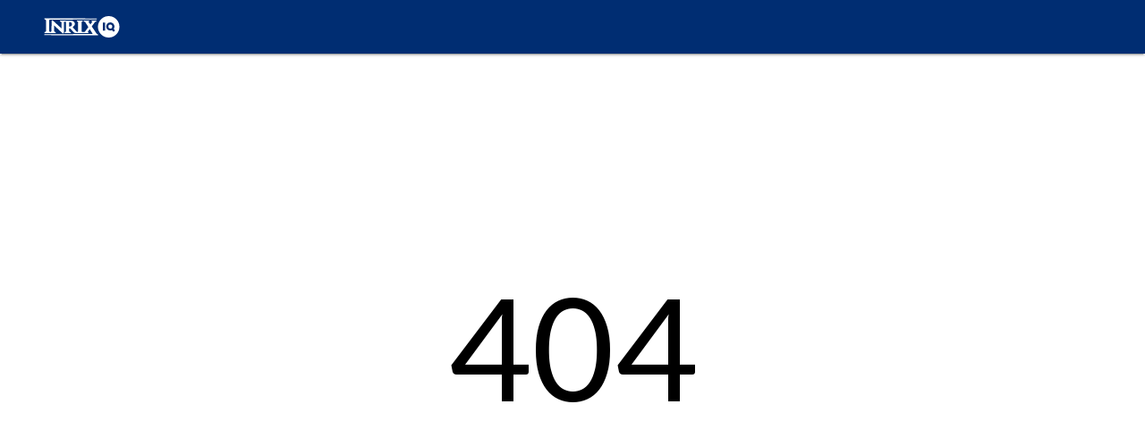

--- FILE ---
content_type: text/html
request_url: https://static.iq.inrix.com/prod/signals/daily-email/2023-05-01/9d9b5811-4ea6-4f2b-81ee-939e2df9e503/content.html
body_size: 2140
content:
<!DOCTYPE html charset="utf-8">
<html>

<head>
    <meta charset="utf-8">
    <meta name="viewport" content="width=device-width, initial-scale=1">
    <meta name="description" content="INRIX IQ">
    <meta name="X-UA-Compatible" content="IE=edge">
    <link rel="stylesheet" preload="true" href="https://fonts.googleapis.com/css2?family=Lato:wght@400;700;900&display=swap">
    <style>
        html, body, div, span, ol, ul, li {
            margin: 0;
            padding: 0;
            border: 0;
            font-size: 100%;
            font: inherit;
            vertical-align: baseline;
        }
        html,
        body {
            font-family: "Lato", sans-serif;
            font-size: 16px;
            line-height: 21px;
            background-color: #FFF;
        }
        body {
            line-height: 1;
        }
        ol,
        ul {
            list-style: none;
        }
        .header {
            height: 3.75rem;
            display: flex;
            flex-flow: row nowrap;
            color: white;
            align-items: center;
            background-color: #002d72;
            box-shadow: 0 3px 1px -2px rgba(0,0,0,.2),0 2px 2px 0 rgba(0,0,0,.14),0 1px 5px 0 rgba(0,0,0,.12)!important;
        }
        .header__logo {
            display: inline-flex;
            width: 6.1875rem;
            height: 100%;
            flex-flow: column nowrap;
            justify-content: center;
            margin-right: 1.125rem;
            margin-left: 2.625rem;
            cursor: pointer;
        }
        .content {
            padding: 1rem;
            font-size: 1.1rem;
            height: calc(100vh - 6.1875rem);
            width: auto;
        }
        .not-found {
            height: 100%;
            display: flex;
            flex-flow: column nowrap;
            align-items: center;
            justify-content: center;
            margin: 0 .5rem;
            padding: 0 1rem;
            border-radius: 4px;
            background: white;
            font-size: 10rem;
        }
        .mt-2 {
            margin-top: .5rem;
        }
        .mt-4 {
            margin-top: 1rem;
        }
        
        @media only screen and (max-width: 599px) {
            .header__logo {
                margin-left: 1rem;
            }

            .details {
                margin: 0;
                padding: 0 .5rem;
            }
        }
    </style>
</head>

<body>
    <div class="header">
        <a class="header__logo" href="https://iq.inrix.com">
            <svg width="99" height="36" fill="none" xmlns="http://www.w3.org/2000/svg"><path fill-rule="evenodd" clip-rule="evenodd" d="M62.77 25.21c.1 0 .19 0 .19-.12s-.09-.12-.17-.12h-.16v.24h.14zm-.14.44h-.12v-.78h.3c.18 0 .27.07.27.23a.21.21 0 01-.2.21l.22.34H63l-.21-.34h-.13l-.03.34zm.14.17a.56.56 0 10-.55-.56.542.542 0 00.55.56zm-.68-.56a.68.68 0 11.68.67.67.67 0 01-.68-.67z" fill="#fff"></path><path fill-rule="evenodd" clip-rule="evenodd" d="M35.84 17.68h-.64v-5a6 6 0 012 .31c.329.16.613.396.83.69.253.461.397.974.42 1.5a3.43 3.43 0 01-.42 1.5 2.35 2.35 0 01-.83.69 4.653 4.653 0 01-1.36.31zM44.55 11a.6.6 0 000 1.19c.222.008.438.07.63.18a.32.32 0 01.16.27v10.09a1 1 0 01-1.77.57l-4.39-5a4.46 4.46 0 001.27-1 3.64 3.64 0 000-5.14l-.3-.16a3.88 3.88 0 00-2-.72h-.08L25.57 11a.6.6 0 000 1.19 1.37 1.37 0 011.18.76c.004.05.004.1 0 .15 0 1.34-.1 6.63-.1 6.63l-6.12-5.63c-1.21-1.11-3-2.73-3.2-2.92l-.33-.3a.7.7 0 00-1 .05.72.72 0 00-.18.45v.1l-.36 11.16a.861.861 0 01-.07.36 1.328 1.328 0 01-1.13.76 1.33 1.33 0 01-.84-.36 1.35 1.35 0 01-.3-.4.999.999 0 01-.06-.3V10.77a.74.74 0 01.74-.74L66 9.72a.64.64 0 000-1.03L8.27 8.41h-.11A.63.63 0 008 9.64c.21.09.38.17.59.28.169.093.33.2.48.32a1.17 1.17 0 01.36.83v11.41a.81.81 0 010 .16.86.86 0 01-.07.36 1.18 1.18 0 01-.29.4 1.42 1.42 0 01-.88.37h-.03a.59.59 0 00-.59.59.6.6 0 00.59.59h11.7a.6.6 0 00.59-.59.59.59 0 00-.59-.59h-.07a1.42 1.42 0 01-.89-.37c-.12-.114-.22-.25-.29-.4a1 1 0 01-.06-.25c0-1.25-.21-6.35-.21-6.35l8.13 7.46L27.65 25a1.12 1.12 0 001.57-.07 1.08 1.08 0 00.29-.75V12.89a.72.72 0 01.72-.72H31a.68.68 0 01.69.68v9.79a.999.999 0 010 .36 1.39 1.39 0 01-.22.4 1.002 1.002 0 01-.68.37.58.58 0 00-.59.59.59.59 0 00.59.59h5.89a.6.6 0 00.59-.59.59.59 0 00-.59-.59h-.13a1.37 1.37 0 01-.88-.37 1.35 1.35 0 01-.3-.4 1.001 1.001 0 01-.06-.36v-2.82h1.23l3.57 4 .09.1a2.84 2.84 0 002.19 1h14.05a.59.59 0 00-.1-1.17h-.09a.17.17 0 01-.1 0 .191.191 0 01-.042-.208.191.191 0 01.042-.062l2.16-2.89L61.67 26l-53.92.31a.66.66 0 00-.12.91.74.74 0 00.13.12l59.38.28a.61.61 0 00.56-.62.61.61 0 00-.46-.6 6.36 6.36 0 01-.59-.28 2.856 2.856 0 01-.48-.32.69.69 0 01-.11-.13l-5.51-8.1 3.52-4.7v-.07c.06-.083.13-.157.21-.22a1.58 1.58 0 011-.37h.06a.6.6 0 000-1.19h-4.51a.6.6 0 000 1.19H61c.04.008.078.025.11.05a.211.211 0 010 .31L59 15.35l-2-2.86v-.08a.11.11 0 010-.08.14.14 0 01.15-.16.59.59 0 00.57-.59.59.59 0 00-.59-.6H52a.6.6 0 000 1.19h.07a1.76 1.76 0 011.21.56l3.49 5.56-3.61 4.83-.08.1a1.391 1.391 0 01-1.14.57h-1.46a1.42 1.42 0 01-.94-.37 1.35 1.35 0 01-.3-.4 1 1 0 01-.06-.36v-10a.319.319 0 01.16-.28 1.33 1.33 0 01.65-.19h.08a.59.59 0 00-.01-1.17h-5.5l-.01-.02z" fill="#fff"></path><path d="M83.53 17.68a2.222 2.222 0 00-2.2-2.32 2.189 2.189 0 00-2.19 2.3A2.24 2.24 0 0081.35 20a2.19 2.19 0 002.18-2.32z" fill="#fff"></path><path d="M79.5 6a12 12 0 100 24 12 12 0 000-24zm-4.09 16.13H73v-9h2.39l.02 9zm9.44 1.47l-1.63-1.84a4.859 4.859 0 01-1.89.37 4.472 4.472 0 01-4.63-4.45 4.64 4.64 0 019.28 0 4.4 4.4 0 01-.87 2.64L86.64 22l-1.79 1.6z" fill="#fff"></path></svg>
        </a>
    </div>
    <main class="content">
        <div class="not-found">404</div>
    </main>
</body>
</html>